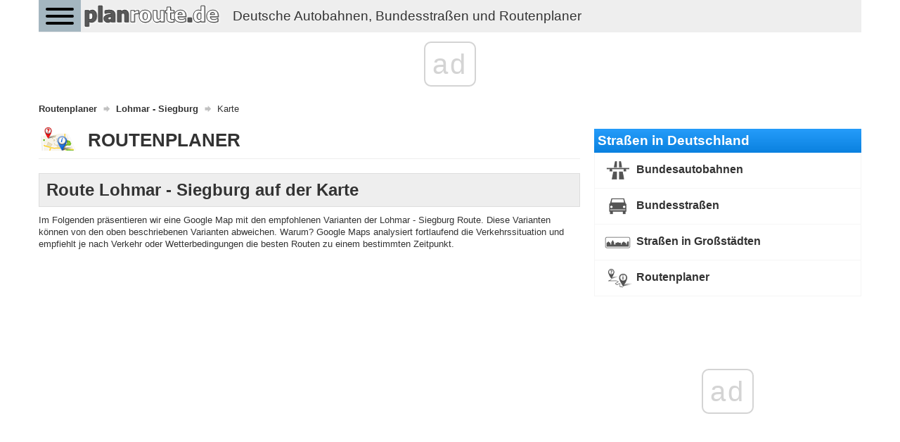

--- FILE ---
content_type: text/html; charset=UTF-8
request_url: https://planroute.de/routenplaner/lohmar-siegburg/karte/
body_size: 4289
content:
<!DOCTYPE html>
<html>
    <head>
        <title>Route Lohmar - Siegburg - Routenkarte - Autokarte</title>
        <meta name="description" content="Route Lohmar - Siegburg - Route auf der Karte" />
                <meta charset="UTF-8">
        <meta name=" theme-color" content="#eee">
        <meta http-equiv="X-UA-Compatible" content="IE=edge;chrome=1" />
        <meta name="viewport" content="width=device-width, initial-scale=1.0">
                <link href="/favicon.ico" rel="icon" type="image/x-icon" />
        <link rel="manifest" href="/manifest.json"/>
        <link href="//fonts.googleapis.com/css?family=Open+Sans:300italic,400italic,600italic,700italic,800italic,400,300,600,700,800&subset=latin-ext" rel="stylesheet" type="text/css">
        <link href="https://fonts.googleapis.com/icon?family=Material+Icons" rel="stylesheet">
                    <link rel="stylesheet" href="/css/bootstrap.min.css" />
            <link rel="stylesheet" async href="/css/bootstrap-theme.min.css" />
            <link rel="stylesheet" async href="/css/jquery.mobile.custom.structure.min.css" />
            <link rel="stylesheet" async href="/css/jquery.mobile.custom.theme.min.css" />
            <link rel="stylesheet" async href="/css/jquery-ui.min.css" />
            <link rel="stylesheet" async href="/css/jquery-ui.structure.min.css" />
            <link rel="stylesheet" async href="/css/jquery-ui.theme.min.css" />
            <link rel="stylesheet" async href="/css/ekko-lightbox.min.css" />
            <link rel="stylesheet" async href="/css/bootstrap-datepicker/bootstrap-datepicker3.min.css" />
            <link rel="stylesheet" async href="/css/flexslider.css" />
            <link rel="stylesheet" async href="/css/hamburgers.min.css">
            <link rel="stylesheet" async type="text/css" href="/css/main-header.min.css?14157426896" />
            <link rel="stylesheet" async type="text/css" href="/css/main-content.min.css?14157426896" />
            <link rel="stylesheet" async type="text/css" href="/css/main-footer.min.css?14157426896" />
            <link rel="stylesheet" async type="text/css" href="/css/size-style.min.css?14157426896" />
            <link rel="stylesheet" async type="text/css" href="/css/font-style.min.css?14157426896" />
            <link rel="stylesheet" async type="text/css" href="/css/magnific-popup.css">
            <link rel="stylesheet" async type="text/css" href="/css/bootstrap-datetimepicker.min.css">
            <script src="/js/jquery.min.js"></script>
            <script src="/js/bootstrap.min.js"></script>
            <script src="/js/jquery-ui.min.js"></script>
            <script src="/js/ekko-lightbox.min.js"></script>
            <script src="/js/bootstrap-datepicker/bootstrap-datepicker.min.js"></script>
            <script src="/js/bootstrap-datepicker/locales/bootstrap-datepicker.pl.min.js"></script>
            <script src="/js/jquery.flexslider-min.js"></script>
            <script src="/js/gmap3.min.js"></script>
            <script type="text/javascript" src="/js/moment.js"></script>
            <script type="text/javascript" src="/js/locale/pl.js"></script>
            <script type="text/javascript" src="/js/bootstrap-datetimepicker.min.js"></script>
            <script src="/js/cnd-main.min.js?14157426896"></script>
            <script src="/js/Chart.min.js"></script>
            <script type="text/javascript" src="/js/jquery.magnific-popup.min.js"></script>
            <script src="https://developers.google.com/maps/documentation/javascript/examples/markerclusterer/markerclusterer.js"></script>
            <script type="text/javascript" src="https://maps.googleapis.com/maps/api/js?key=AIzaSyBFlm-__WD-I_6IUhwWwhxvVWzOANJJ220&libraries=drawing,places,geometry&region=DE&language=de"></script>
                <link rel="stylesheet" async href="/css/bootstrap-rating.css" />
        <script src="/js/bootstrap-rating.js"></script>

        
    <!-- Global site tag (gtag.js) - Google Analytics -->
    <script async src="https://www.googletagmanager.com/gtag/js?id=G-226G0MDYVT"></script>
    <script>
        window.dataLayer = window.dataLayer || [];
        function gtag(){dataLayer.push(arguments);}
        gtag('js', new Date());

        gtag('config', 'G-226G0MDYVT');
    </script>
        
        <script type="text/css">
            @-webkit-viewport   { width: device-width; }
            @-moz-viewport      { width: device-width; }
            @-ms-viewport       { width: device-width; }
            @-o-viewport        { width: device-width; }
            @viewport           { width: device-width; }
        </script>
        <script type="text/javascript">
            if (navigator.userAgent.match(/IEMobile\/10\.0/)) {
                var msViewportStyle = document.createElement("style");
                msViewportStyle.appendChild(
                    document.createTextNode(
                        "@-ms-viewport{width:auto!important}"
                    )
                );
                document.getElementsByTagName("head")[0].appendChild(msViewportStyle);
            }
        </script>
        <script data-ad-client="ca-pub-3164393250709246" async src="https://pagead2.googlesyndication.com/pagead/js/adsbygoogle.js"></script>
        <script>
            const PATH = '/js/service-worker.js';

            let isServiceWorkersSupport = ('serviceWorker' in navigator);

            if (isServiceWorkersSupport) {
                /*console.log('Will service worker register?');*/
                navigator.serviceWorker.register(PATH).then(function () {
                    /*console.log("Yes it did.");*/
                }).catch(function (err) {
                    /*console.log("No it didn't. This happened: ", err)*/
                });
            }
        </script>
        
        
                    <link rel="canonical" href="https://planroute.de/routenplaner/lohmar-siegburg/karte/" />
                            <script async src="//cmp.optad360.io/items/018416f7-25cd-4dc0-9cb3-e4041d60f1a0.min.js"></script>
        <script async src="//get.optad360.io/sf/e1fb743e-6eb9-436e-a6ff-49c4e7f16163/plugin.min.js"></script>        
    </head>
    <body>
         <div class="container cnd-base-container">
            <div class="row cnd-header">
                <div class="head-nav">
    <button class="hamburger hamburger--collapse" type="button">
        <span class="hamburger-box">
            <span class="hamburger-inner"></span>
        </span>
    </button>

            <a href="/">
        <img data-src="/img/planroute-logo.png" class="img-responsive cnd-logo lazy-loaded" alt="planroute.de" />
        <span style="display:inline-block;font-size: 14pt;float: left;margin: .60em .67em;" class="hidden-xs hidden-sm visible-md visible-lg">Deutsche Autobahnen, Bundesstraßen und Routenplaner</span>
        </a>
            <div class="clear"></div>
        <div class="head-menu">
        <ul>
            <li>
                <span class="font-bold">Straßen in Deutschland</span>
            </li>
            <li>
                <a href="/bundesautobahnen/" class="link">Bundesautobahnen</a>
            </li>
            <li>
                <a href="/bundesstraßen/" class="link">Bundesstraßen</a>
            </li>
            <li>
                <a href="/straßen-in-großstadten/" class="link">Straßen in Großstädten in Deutschland</a>
            </li>
            <li>
                <a href="/" class="link font-bold">Routenplaner</a>
            </li>
        </ul>
    </div>
</div>
            </div>
        </div>

        
        <div class="container cnd-base-container">
            <div class="row cnd-content">
                <div class="m20b">
                     
<ol class="breadcrumb m10t" itemscope itemtype="http://schema.org/BreadcrumbList">
                    <li itemprop="itemListElement" itemscope itemtype="http://schema.org/ListItem">
                            <a itemprop="item" typeof="WebPage" href="https://planroute.de/" title="Routenplaner">
                    <span itemprop="name">Routenplaner</span>
                </a>
                <span itemprop="position" content="1"></span>
                    </li>
                            <li itemprop="itemListElement" itemscope itemtype="http://schema.org/ListItem">
                            <a itemprop="item" typeof="WebPage" href="https://planroute.de/routenplaner/lohmar-siegburg/" title="Lohmar - Siegburg">
                    <span itemprop="name">Lohmar - Siegburg</span>
                </a>
                <span itemprop="position" content="2"></span>
                    </li>
                                <li>
                <span>Karte</span>
            </li>
            </ol>
                    <div class="clear"></div>
                </div>

                                    <div class="cnd-banner-billboard">
                        <div class="m10t m10b text-center">

</div>
                    </div>
                
                <div class="col-sm-7 col-lg-8 cnd-content-left-side">
                    <div class="cnd-subpage-head page-header">
    <span style="background: url(/img/ico/community/big/route-planning.png) left top no-repeat;padding:5px 0 0 70px;font-size: 26px;font-weight: 600;">ROUTENPLANER</span>
    <div class="clear"></div>
</div>
<h2 style="background-color: #eeeeee; padding: 10px; border: 1px solid #dddddd;font-size:18pt; font-weight: bold">Route Lohmar - Siegburg auf der Karte</h2>
<div class="m10t m10b">
    Im Folgenden präsentieren wir eine Google Map mit den empfohlenen Varianten der Lohmar - Siegburg Route.
    Diese Varianten können von den oben beschriebenen Varianten abweichen. Warum? Google Maps analysiert fortlaufend
    die Verkehrssituation und empfiehlt je nach Verkehr oder Wetterbedingungen die besten Routen zu einem bestimmten Zeitpunkt.
</div>
<div class="m10t m10b cnd-iframe-container">
    <iframe
            frameborder="0" style="border:0"
            src="https://www.google.com/maps/embed/v1/directions?key=AIzaSyBFlm-__WD-I_6IUhwWwhxvVWzOANJJ220&language=de&origin=Lohmar&destination=Siegburg&avoid=tolls|highways" allowfullscreen>
    </iframe>
</div>

    <div class="m5t p5t p5b m5b text-center">

</div>

    <div class="cnd-info-box">
        <div class="form-title-box">
            <h3>TOP routen in Deutschland</h3>
        </div>
        <div class="row m10t">
            <div class="mauto" style="width:100%;max-width:100%;text-align: center">
                                    <div class="w320 m5 border-all display-inline-block">
                        <a href="/routenplaner/tuttlingen-masserberg/" title="Route Tuttlingen - Masserberg">
                            <div class="m5 text-left" style="line-height: 30px;">
                                <b>Tuttlingen - Masserberg</b>
                            </div>
                        </a>
                    </div>
                                    <div class="w320 m5 border-all display-inline-block">
                        <a href="/routenplaner/stadtlohn-konigstein-im-taunus/" title="Route Stadtlohn - Königstein im Taunus">
                            <div class="m5 text-left" style="line-height: 30px;">
                                <b>Stadtlohn - Königstein im Taunus</b>
                            </div>
                        </a>
                    </div>
                                    <div class="w320 m5 border-all display-inline-block">
                        <a href="/routenplaner/eberswalde-juliusruh/" title="Route Eberswalde - Juliusruh">
                            <div class="m5 text-left" style="line-height: 30px;">
                                <b>Eberswalde - Juliusruh</b>
                            </div>
                        </a>
                    </div>
                                    <div class="w320 m5 border-all display-inline-block">
                        <a href="/routenplaner/freiberg-sellin/" title="Route Freiberg - Sellin">
                            <div class="m5 text-left" style="line-height: 30px;">
                                <b>Freiberg - Sellin</b>
                            </div>
                        </a>
                    </div>
                                    <div class="w320 m5 border-all display-inline-block">
                        <a href="/routenplaner/ingelheim-am-rhein-krumbach-schwaben/" title="Route Ingelheim am Rhein - Krumbach (Schwaben)">
                            <div class="m5 text-left" style="line-height: 30px;">
                                <b>Ingelheim am Rhein - Krumbach (Schwaben)</b>
                            </div>
                        </a>
                    </div>
                                    <div class="w320 m5 border-all display-inline-block">
                        <a href="/routenplaner/friedrichsdorf-grasellenbach/" title="Route Friedrichsdorf - Grasellenbach">
                            <div class="m5 text-left" style="line-height: 30px;">
                                <b>Friedrichsdorf - Grasellenbach</b>
                            </div>
                        </a>
                    </div>
                                    <div class="w320 m5 border-all display-inline-block">
                        <a href="/routenplaner/sondershausen-bad-birnbach/" title="Route Sondershausen - Bad Birnbach">
                            <div class="m5 text-left" style="line-height: 30px;">
                                <b>Sondershausen - Bad Birnbach</b>
                            </div>
                        </a>
                    </div>
                                    <div class="w320 m5 border-all display-inline-block">
                        <a href="/routenplaner/erfurt-kreuth/" title="Route Erfurt - Kreuth">
                            <div class="m5 text-left" style="line-height: 30px;">
                                <b>Erfurt - Kreuth</b>
                            </div>
                        </a>
                    </div>
                                    <div class="w320 m5 border-all display-inline-block">
                        <a href="/routenplaner/neufahrn-bei-freising-sylt-ost/" title="Route Neufahrn bei Freising - Sylt-Ost">
                            <div class="m5 text-left" style="line-height: 30px;">
                                <b>Neufahrn bei Freising - Sylt-Ost</b>
                            </div>
                        </a>
                    </div>
                                    <div class="w320 m5 border-all display-inline-block">
                        <a href="/routenplaner/rathenow-diedrichshagen/" title="Route Rathenow - Diedrichshagen">
                            <div class="m5 text-left" style="line-height: 30px;">
                                <b>Rathenow - Diedrichshagen</b>
                            </div>
                        </a>
                    </div>
                                    <div class="w320 m5 border-all display-inline-block">
                        <a href="/routenplaner/wiesloch-bad-teinach-zavelstein/" title="Route Wiesloch - Bad Teinach-Zavelstein">
                            <div class="m5 text-left" style="line-height: 30px;">
                                <b>Wiesloch - Bad Teinach-Zavelstein</b>
                            </div>
                        </a>
                    </div>
                                    <div class="w320 m5 border-all display-inline-block">
                        <a href="/routenplaner/halle-saale-list-auf-sylt/" title="Route Halle (Saale) - List auf Sylt">
                            <div class="m5 text-left" style="line-height: 30px;">
                                <b>Halle (Saale) - List auf Sylt</b>
                            </div>
                        </a>
                    </div>
                                    <div class="w320 m5 border-all display-inline-block">
                        <a href="/routenplaner/geislingen-an-der-steige-traben-trarbach/" title="Route Geislingen an der Steige - Traben-Trarbach">
                            <div class="m5 text-left" style="line-height: 30px;">
                                <b>Geislingen an der Steige - Traben-Trarbach</b>
                            </div>
                        </a>
                    </div>
                                    <div class="w320 m5 border-all display-inline-block">
                        <a href="/routenplaner/frankfurt-oder-warnemunde/" title="Route Frankfurt (Oder) - Warnemünde">
                            <div class="m5 text-left" style="line-height: 30px;">
                                <b>Frankfurt (Oder) - Warnemünde</b>
                            </div>
                        </a>
                    </div>
                                    <div class="w320 m5 border-all display-inline-block">
                        <a href="/routenplaner/duisburg-bad-konig/" title="Route Duisburg - Bad König">
                            <div class="m5 text-left" style="line-height: 30px;">
                                <b>Duisburg - Bad König</b>
                            </div>
                        </a>
                    </div>
                                    <div class="w320 m5 border-all display-inline-block">
                        <a href="/routenplaner/gustrow-bad-eilsen/" title="Route Güstrow - Bad Eilsen">
                            <div class="m5 text-left" style="line-height: 30px;">
                                <b>Güstrow - Bad Eilsen</b>
                            </div>
                        </a>
                    </div>
                                    <div class="w320 m5 border-all display-inline-block">
                        <a href="/routenplaner/olching-bischofsgrun/" title="Route Olching - Bischofsgrün">
                            <div class="m5 text-left" style="line-height: 30px;">
                                <b>Olching - Bischofsgrün</b>
                            </div>
                        </a>
                    </div>
                                    <div class="w320 m5 border-all display-inline-block">
                        <a href="/routenplaner/stadthagen-laboe-an-der-kieler-forde/" title="Route Stadthagen - Laboe an der Kieler Förde">
                            <div class="m5 text-left" style="line-height: 30px;">
                                <b>Stadthagen - Laboe an der Kieler Förde</b>
                            </div>
                        </a>
                    </div>
                                    <div class="w320 m5 border-all display-inline-block">
                        <a href="/routenplaner/pfungstadt-bad-malente-gremsmuhlen/" title="Route Pfungstadt - Bad Malente-Gremsmühlen">
                            <div class="m5 text-left" style="line-height: 30px;">
                                <b>Pfungstadt - Bad Malente-Gremsmühlen</b>
                            </div>
                        </a>
                    </div>
                                    <div class="w320 m5 border-all display-inline-block">
                        <a href="/routenplaner/germering-hahnenklee/" title="Route Germering - Hahnenklee">
                            <div class="m5 text-left" style="line-height: 30px;">
                                <b>Germering - Hahnenklee</b>
                            </div>
                        </a>
                    </div>
                            </div>
        </div>
    </div>

<div class="clear cnd-info-box m30t">
    <div class="form-title-box">
        <h3>Beliebt auf der Website planroute.de</h3>
    </div>
    <div class="m10t m10b text-center">

</div>
</div>
                </div>
                <div class="col-sm-5 col-lg-4 cnd-content-right-side">
                    <div class="roads-head">
    Straßen in Deutschland
    </div>
<div class="cnd-box">
    <ul>
                <li>
            <a href="/bundesautobahnen/">
                <img src="/img/ico/community/bundesautobahnen.png" alt="Bundesautobahnen" />
                Bundesautobahnen
            </a>
        </li>
                <li>
            <a href="/bundesstraßen/">
                <img src="/img/ico/community/bundesstraßen.png" alt="Bundesstraßen" />
                Bundesstraßen
            </a>
        </li>
                <li>
            <a href="/straßen-in-großstadten/">
                <img src="/img/ico/community/straßen-in-großstadten.png" alt="Straßen in Großstädten" />
                Straßen in Großstädten
            </a>
        </li>
                <li>
            <a href="/">
                <img src="/img/ico/community/routenplaner.png" alt="Routenplaner" />
                Routenplaner
            </a>
        </li>
            </ul>
</div>                                            <div class="m10b text-center advert-flow-box hidden-md hidden-sm hidden-xs">
                            <div class="adv-placement">

</div>
                        </div>
                                                        </div>
            </div>
            <div class="row cnd-footer">
                <div>
    <b>Copyright 2026 planroute.de</b>
    <ul class="cnd-sites">
        <li>
            <a href="/impressum/impressum.html">Impressum</a>
        </li>
    </ul>
    <div class="clear"></div>
</div>
<div class="clear"></div>
            </div>
        </div>
        <div id="loading-layer"></div>
                <script src="https://cdn.jsdelivr.net/npm/vanilla-lazyload@11.0.6/dist/lazyload.min.js"></script>
        
        <script>
            var lazyLoadInstance = new LazyLoad({
                elements_selector: ".lazy-loaded"
            });
        </script>
        
        
                    
    <script defer src="https://static.cloudflareinsights.com/beacon.min.js/vcd15cbe7772f49c399c6a5babf22c1241717689176015" integrity="sha512-ZpsOmlRQV6y907TI0dKBHq9Md29nnaEIPlkf84rnaERnq6zvWvPUqr2ft8M1aS28oN72PdrCzSjY4U6VaAw1EQ==" data-cf-beacon='{"version":"2024.11.0","token":"9a8c54a9936a4b43ac9bc191c8f83f89","r":1,"server_timing":{"name":{"cfCacheStatus":true,"cfEdge":true,"cfExtPri":true,"cfL4":true,"cfOrigin":true,"cfSpeedBrain":true},"location_startswith":null}}' crossorigin="anonymous"></script>
</body>
</html>

--- FILE ---
content_type: text/html; charset=utf-8
request_url: https://www.google.com/recaptcha/api2/aframe
body_size: 268
content:
<!DOCTYPE HTML><html><head><meta http-equiv="content-type" content="text/html; charset=UTF-8"></head><body><script nonce="8jXPDBpuVv56HgP90OmlEQ">/** Anti-fraud and anti-abuse applications only. See google.com/recaptcha */ try{var clients={'sodar':'https://pagead2.googlesyndication.com/pagead/sodar?'};window.addEventListener("message",function(a){try{if(a.source===window.parent){var b=JSON.parse(a.data);var c=clients[b['id']];if(c){var d=document.createElement('img');d.src=c+b['params']+'&rc='+(localStorage.getItem("rc::a")?sessionStorage.getItem("rc::b"):"");window.document.body.appendChild(d);sessionStorage.setItem("rc::e",parseInt(sessionStorage.getItem("rc::e")||0)+1);localStorage.setItem("rc::h",'1769192218489');}}}catch(b){}});window.parent.postMessage("_grecaptcha_ready", "*");}catch(b){}</script></body></html>

--- FILE ---
content_type: application/javascript; charset=utf-8
request_url: https://fundingchoicesmessages.google.com/f/AGSKWxUU-I06P-mAfqK8OB1GNiKfxyF_F0839nK5weTMNhWiu4KeijxpAc1S1H9pVV_xkokzbnOYhtETJuj1cgkCyJam47h_d8t0S_Dvnvl8_3AK2vh7T4wFoZAB4trknuX_xajcA0k=?fccs=W251bGwsbnVsbCxudWxsLG51bGwsbnVsbCxudWxsLFsxNzY5MTkyMjE3LDYyMDAwMDAwMF0sbnVsbCxudWxsLG51bGwsW251bGwsWzddXSwiaHR0cHM6Ly9wbGFucm91dGUuZGUvcm91dGVucGxhbmVyL2xvaG1hci1zaWVnYnVyZy9rYXJ0ZS8iLG51bGwsW1s4LCJrNjFQQmptazZPMCJdLFs5LCJlbi1VUyJdLFsxOSwiMiJdLFsxNywiWzBdIl0sWzI0LCIiXSxbMjksImZhbHNlIl1dXQ
body_size: -224
content:
if (typeof __googlefc.fcKernelManager.run === 'function') {"use strict";this.default_ContributorServingResponseClientJs=this.default_ContributorServingResponseClientJs||{};(function(_){var window=this;
try{
var QH=function(a){this.A=_.t(a)};_.u(QH,_.J);var RH=_.ed(QH);var SH=function(a,b,c){this.B=a;this.params=b;this.j=c;this.l=_.F(this.params,4);this.o=new _.dh(this.B.document,_.O(this.params,3),new _.Qg(_.Qk(this.j)))};SH.prototype.run=function(){if(_.P(this.params,10)){var a=this.o;var b=_.eh(a);b=_.Od(b,4);_.ih(a,b)}a=_.Rk(this.j)?_.be(_.Rk(this.j)):new _.de;_.ee(a,9);_.F(a,4)!==1&&_.G(a,4,this.l===2||this.l===3?1:2);_.Fg(this.params,5)&&(b=_.O(this.params,5),_.hg(a,6,b));return a};var TH=function(){};TH.prototype.run=function(a,b){var c,d;return _.v(function(e){c=RH(b);d=(new SH(a,c,_.A(c,_.Pk,2))).run();return e.return({ia:_.L(d)})})};_.Tk(8,new TH);
}catch(e){_._DumpException(e)}
}).call(this,this.default_ContributorServingResponseClientJs);
// Google Inc.

//# sourceURL=/_/mss/boq-content-ads-contributor/_/js/k=boq-content-ads-contributor.ContributorServingResponseClientJs.en_US.k61PBjmk6O0.es5.O/d=1/exm=kernel_loader,loader_js_executable/ed=1/rs=AJlcJMztj-kAdg6DB63MlSG3pP52LjSptg/m=web_iab_tcf_v2_signal_executable
__googlefc.fcKernelManager.run('\x5b\x5b\x5b8,\x22\x5bnull,\x5b\x5bnull,null,null,\\\x22https:\/\/fundingchoicesmessages.google.com\/f\/AGSKWxUtlQKGoWpWd8QOvH7XjT8dIV9Pn12Jy77dysoqvDB-TRtC5ivc-7hnc2vaKcNPCacRCT8tCfs5NtrhL-fGl7vhnB_S2CIDjq_gJCwapUt481iEsPklPxkoLKHc2h3_QmEaawI\\\\u003d\\\x22\x5d,null,null,\x5bnull,null,null,\\\x22https:\/\/fundingchoicesmessages.google.com\/el\/AGSKWxXJwVCkjiVR097K-mewSWbfUvHGDhTRvac95xh9l2TrCtvhewPAHyGIBzOHK42mq2RXriDwdUHh7Vo5gbFY1QcI7CposGYiZK3eV5XPHRM3E8MUikW2BBkj85zJ66JlnYnmjqs\\\\u003d\\\x22\x5d,null,\x5bnull,\x5b7\x5d\x5d\x5d,\\\x22planroute.de\\\x22,1,\\\x22en\\\x22,null,null,null,null,1\x5d\x22\x5d\x5d,\x5bnull,null,null,\x22https:\/\/fundingchoicesmessages.google.com\/f\/AGSKWxU2_JYXCnuLAfJy-MmQcoOfSnR08mN8W1rzSEiZp5AWUYbNbal3fy2ZDJdMRolJWuy9MDAI_qdZdcQRxEeftFw56MHnNH1Our2B3IXkBcx0TNtcqgqt7Uk_IKH_q6_QYjZdmpw\\u003d\x22\x5d\x5d');}

--- FILE ---
content_type: application/javascript; charset=utf-8
request_url: https://fundingchoicesmessages.google.com/f/AGSKWxUshQzW4r-nQnIzqaRIzBHiLNDt1clxoMSuIygrX8TosFxVSYlY1voF9q-r00t_mTvCgXkB6Ht7yafq2rLVIQYIGeBvcaVYINb1BQsV08j2qyE-ZSRc5GZpCBq92rGdsWJ-ziwnLUgn_LbyFaWN_sNu_KV9Lo2aEIQop-6-ypa4wTqqAJINcIlkmg==/_/slafc.js/n/adv_/img/468_60/m-ad.css?_bottom_ads_
body_size: -1289
content:
window['ef69a8cc-465a-4be6-89e8-9088ef9c28f2'] = true;

--- FILE ---
content_type: application/javascript
request_url: https://planroute.de/js/cnd-main.min.js?14157426896
body_size: 7493
content:
$(document).ready(function(){$(".cnd-header > .head-nav > button.hamburger").on("click",function(){$(this).toggleClass("is-active");$(".cnd-header > .head-nav > .head-menu").toggleClass("is-active")});$(".cnd-header > .head-nav > button.search").on("click",function(){$(".cnd-header > .head-nav > .head-search").toggleClass("is-active")});$(".cnd-content-right-side > .roads-head.clickable").on("click",function(){if($(".cnd-content-right-side > .cnd-box.roads-box").is(":visible")){$(".cnd-content-right-side > .cnd-box.roads-box").hide();$(".cnd-content-right-side > .roads-head > span.glyphicon").removeClass("glyphicon-remove").addClass("glyphicon-plus");$(this).addClass("m10b")}else{$(".cnd-content-right-side > .cnd-box.roads-box").show();$(".cnd-content-right-side > .roads-head > span.glyphicon").removeClass("glyphicon-plus").addClass("glyphicon-remove");$(this).removeClass("m10b")}});$(".cnd-content-right-side > .check-box-head.clickable").on("click",function(){if($(".cnd-content-right-side > .cnd-box.community-box").is(":visible")){$(".cnd-content-right-side > .cnd-box.community-box").hide();$(".cnd-content-right-side > .check-box-head > span.glyphicon").removeClass("glyphicon-remove").addClass("glyphicon-plus");$(this).addClass("m10b")}else{$(".cnd-content-right-side > .cnd-box.community-box").show();$(".cnd-content-right-side > .check-box-head > span.glyphicon").removeClass("glyphicon-plus").addClass("glyphicon-remove");$(this).removeClass("m10b")}});$(".cnd-content-right-side > .planner-head.clickable").on("click",function(){if($(".cnd-content-right-side > .cnd-box.planner-box").is(":visible")){$(".cnd-content-right-side > .cnd-box.planner-box").hide();$(".cnd-content-right-side > .planner-head > span.glyphicon").removeClass("glyphicon-remove").addClass("glyphicon-plus");$(this).addClass("m10b")}else{$(".cnd-content-right-side > .cnd-box.planner-box").show();$(".cnd-content-right-side > .planner-head > span.glyphicon").removeClass("glyphicon-plus").addClass("glyphicon-remove");$(this).removeClass("m10b")}});$("ul.cnd-tabs-type > li").on("click",function(){if(!($(this).attr("class"))){var c=$(this).attr("data-type");$(".cnd-informations-box > .cnd-article-list").removeClass("display-none").addClass("display-none");$(".cnd-informations-box > .cnd-article-list."+c).removeClass("display-none");$(".cnd-informations-box > h3").html($(this).attr("data-title-informations"));$(".cnd-galleries-box > .cnd-galleries-list").removeClass("display-none").addClass("display-none");$(".cnd-galleries-box > .cnd-galleries-list."+c).removeClass("display-none");$(".cnd-galleries-box > h3").html($(this).attr("data-title-galleries"));$(".cnd-maps-plans-box > .cnd-maps-plans-list").removeClass("display-none").addClass("display-none");$(".cnd-maps-plans-box > .cnd-maps-plans-list."+c).removeClass("display-none");$(".cnd-maps-plans-box > h3").html($(this).attr("data-title-maps-and-plans"));$(".cnd-objects-box > .cnd-community-box").removeClass("display-none").addClass("display-none");$(".cnd-objects-box > .cnd-community-box."+c).removeClass("display-none");$(".cnd-objects-box > h3").html($(this).attr("data-title-objects"));$(".cnd-routes-box > .cnd-community-box").removeClass("display-none").addClass("display-none");$(".cnd-routes-box > .cnd-community-box."+c).removeClass("display-none");$(".cnd-routes-box > h3").html($(this).attr("data-title-routes"));$("ul.cnd-tabs-type > li").removeClass("active");$(this).addClass("active")}});$("article > .cnd-article-contents img").addClass("img-responsive");$(document).on("click","button.cnd-nav-menu",function(){if($(".cnd-header > .head-nav > .cnd-nav-menu-items").is(":visible")){$(".cnd-header > .head-nav > .cnd-nav-menu-items").slideUp()}else{$(".cnd-header > .head-nav > .cnd-nav-menu-items").slideDown()}});$(document).on("click",".cnd-header > .head-nav > .cnd-nav-menu-items > ul > li",function(){document.location.href=$(this).find("a").attr("href")});$(document).on("click",".cnd-subpage-menu > .cnd-sub-btn > button",function(){if($(".cnd-subpage-menu-items").is(":visible")){$(".cnd-subpage-menu-items").slideUp()}else{$(".cnd-subpage-menu-items").slideDown()}});$(document).on("click",".cnd-subpage-menu-items > ul > li",function(){document.location.href=$(this).find("a").attr("href")});$(document).on("click","article.cnd-article-about > .show-contents-button",function(){$(this).text("zwiń");$(this).removeClass("show-contents-button").addClass("hide-contents-button");$("article.cnd-article-about > .article-contents").slideDown()});$(document).on("click","article.cnd-article-about > .hide-contents-button",function(){$(this).text("rozwiń");$(this).removeClass("hide-contents-button").addClass("show-contents-button");$("article.cnd-article-about > .article-contents").slideUp()});$(document).on("change","select.select-on-change-redirect",function(){location.href=$(this).val()});$(document).on("click","button#cnd-search-button, button#cnd-404-search-button",function(){var c=$(this).attr("id").replace("button","query");if($("input#"+c).val()){document.location.href="/szukaj/"+$("input#"+c).val()+"/"}});$("input#cnd-search-query, input#cnd-404-search-query").keypress(function(c){if(c.which===13){var d=$(this).attr("id").replace("query","button");$("button#"+d).click()}});$(document).delegate('*[data-toggle="lightbox"]',"click",function(c){c.preventDefault();$(this).ekkoLightbox()});$(document).delegate("article .cnd-article-contents a img","click",function(c){var d=String($(this).parent().attr("href"));if(d.match(/\.(jpg|png|gif)\b/)){if($(this).parent().attr("title")!==""){$(this).parent().attr("data-title",$(this).parent().attr("title"))}c.preventDefault();$(this).parent().ekkoLightbox()}});$(document).on("click","button#cnd-search-place-button",function(){if($("input#cnd-search-place-href").val()){document.location.href=$("input#cnd-search-place-href").val()}});$("input#cnd-search-place-query").bind("keydown",function(c){if(c.keyCode===$.ui.keyCode.TAB){c.preventDefault()}}).focus(function(){$(this).val("");$("input#cnd-search-place-href").val("")}).autocomplete({source:"/ajax/place-autocomplete/",minLength:2,select:function(c,d){$("input#cnd-search-place-query").val(d.item.value);$("input#cnd-search-place-href").val(d.item.href);document.location.href=d.item.href},focus:function(c,d){$("input#cnd-search-place-query").val(d.item.value);$("input#cnd-search-place-href").val(d.item.href)},search:function(c,d){$(this).addClass("loader")},response:function(c,d){$(this).removeClass("loader")}});$(document).on("click","button#cnd-state-search-place-button",function(){if($("input#cnd-state-search-place-href").val()){document.location.href=$("input#cnd-state-search-place-href").val()}});$("input#cnd-state-search-place-query").bind("keydown",function(c){if(c.keyCode===$.ui.keyCode.TAB){c.preventDefault()}}).focus(function(){$(this).val("");$("input#cnd-state-search-place-href").val("")}).autocomplete({source:function(d,c){$.ajax({url:"/ajax/place-autocomplete/",dataType:"json",data:{term:d.term,state_id:$("input#cnd-state-search-state-id").val()},success:function(e){c(e)}})},minLength:2,autoFocus:true,select:function(c,d){$("input#cnd-state-search-place-query").val(d.item.value);$("input#cnd-state-search-place-href").val(d.item.href);document.location.href=d.item.href},focus:function(c,d){},search:function(c,d){$(this).addClass("loader")},response:function(c,d){$(this).removeClass("loader")}});$("input#cnd-community-registrar-place-query").autocomplete({autoFocus:true,selectFirst:true,source:"/ajax/place-autocomplete/",minLength:2,select:function(c,d){$("input#cnd-community-registrar-place-id").val(d.item.id);$("select#cnd-community-registrar-state").val(d.item.state_id)},search:function(c,d){$(this).addClass("loader")},response:function(c,d){$(this).removeClass("loader")}}).focus(function(){$(this).val("");$("input#cnd-community-registrar-place-id").val("");$("select#cnd-community-registrar-state").val("")});$(document).on("blur","input#cnd-community-new-entry-object-name",function(){if(($("input#cnd-community-new-entry-object-id").val()==="")&&($("input#cnd-community-new-entry-object-name").val()!=="")){$.ajax({url:"/ajax-community-objects/search-similar-objects/",dataType:"json",data:$("form#cnd-community-new-entry-form").serialize(),async:true,cache:false,type:"POST",beforeSend:function(){$("div#cnd-community-new-entry-similar-objects-list").html('<div class="text-center"><b>Trwa wyszukiwanie podobnych obiektów...</b><br /><br /><img src="/img/loader2.gif" alt="loading" /></div>');$("div#cnd-community-new-entry-similar-objects-list").show()},success:function(d,c,f){if(d===""){$("div#cnd-community-new-entry-similar-objects-list").html("");$("div#cnd-community-new-entry-similar-objects-list").hide();if(($("input[type=hidden][name=object_lat]").val()==="")&&($("input[type=hidden][name=object_lat]").val()==="")){$("div#cnd-community-new-entry-similar-objects-list").html("");$("div#cnd-community-new-entry-similar-objects-list").hide();var e=new google.maps.Geocoder();e.geocode({address:$("input#cnd-community-new-entry-object-name").val()},function(h,g){if(g===google.maps.GeocoderStatus.OK){$("input[type=hidden][name=object_lat]").val(h[0].geometry.location.lat());$("input[type=hidden][name=object_lng]").val(h[0].geometry.location.lng());$("#object_gmap").gmap3({map:{options:{center:[h[0].geometry.location.lat(),h[0].geometry.location.lng()],zoom:12}},clear:{name:"marker",all:true},marker:{latLng:h[0].geometry.location,options:{draggable:true,animation:google.maps.Animation.DROP},events:{dragend:function(i){$("input[type=hidden][name=object_lat]").val(i.getPosition().lat());$("input[type=hidden][name=object_lng]").val(i.getPosition().lng())}}}})}})}}else{$("div#cnd-community-new-entry-similar-objects-list").html(d)}},error:function(c,e,d){$("div#cnd-community-new-entry-similar-objects-list").html("");$("div#cnd-community-new-entry-similar-objects-list").hide()},timeout:function(){$("div#cnd-community-new-entry-similar-objects-list").html("");$("div#cnd-community-new-entry-similar-objects-list").hide()}})}});$(document).on("input","input#cnd-community-new-entry-object-name",function(){if($("input#cnd-community-new-entry-object-id").val()!==""){$("input[type=hidden][name=object_lat]").val("");$("input[type=hidden][name=object_lng]").val("");$("input#cnd-community-new-entry-object-id").val("");$("#object_gmap").gmap3({map:{options:{center:[51.9,20],zoom:6},events:{click:function(e,c){var d=c.latLng.toString().replace("(","").replace(")","").replace(" ","").split(",");$("input[type=hidden][name=object_lat]").val(d[0]);$("input[type=hidden][name=object_lng]").val(d[1]);$("#object_gmap").gmap3({clear:{name:"marker",all:true},marker:{latLng:c.latLng,options:{draggable:true,animation:google.maps.Animation.DROP},events:{dragend:function(f){$("input[type=hidden][name=object_lat]").val(f.getPosition().lat());$("input[type=hidden][name=object_lng]").val(f.getPosition().lng())}}}})}}},clear:{name:"marker",all:true}})}});$(document).on("click",".similar-object-ignore",function(){$("div#cnd-community-new-entry-similar-objects-list").html("");$("div#cnd-community-new-entry-similar-objects-list").hide()});$(document).on("click","button.cnd-get-similar-object",function(){if($(this).attr("data-blocked")==="1"){modalAlert("Nowy wpis",'Uwaga. Wybrany obiekt został dodany przez innego partnera. Jeżeli to Twój obiekt, skontaktuj się z nami: <a href="mailto: conadrogach@gmail.com">conadrogach@gmail.com</a>')}else{$("input#cnd-community-new-entry-object-name").val($(this).attr("data-name"));$("input#cnd-community-new-entry-object-id").val($(this).attr("data-id"));$("input[type=hidden][name=object_lat]").val($(this).attr("data-lat"));$("input[type=hidden][name=object_lng]").val($(this).attr("data-lng"));$("#object_gmap").gmap3({map:{options:{center:[51.9,20],zoom:6}},clear:{name:"marker",all:true},marker:{values:[{latLng:[$(this).attr("data-lat"),$(this).attr("data-lng")]}],options:{draggable:false}}});$("div#cnd-community-new-entry-similar-objects-list").html("");$("div#cnd-community-new-entry-similar-objects-list").hide()}});$(document).on("click",".cnd-info-box > div.row > div > span.col-anchor-show-hide-link",function(){$("div.places-list:visible").hide();$("div"+$(this).attr("data-id")).show();$("html,body").animate({scrollTop:($($(this).attr("data-id")).offset().top-10)},"slow")});$(document).on("click",".cnd-info-box > div.row > div > span.col-anchor-link",function(){$("html,body").animate({scrollTop:($($(this).attr("data-id")).offset().top-10)},"slow")});$("article > div.cnd-article-contents iframe").each(function(){var c=$(this).attr("src");if(/youtube/i.test(c)){$(this).parent().addClass("embed-responsive embed-responsive-16by9");$(this).addClass("embed-responsive-item")}});if($(".gallery-base .img-description").text()){var a=$(".gallery-base .img-description").outerHeight()+5;$(".gallery-base span.total").css("bottom",a+"px");$(".gallery-base span.see").css("bottom",a+"px")}$(document).on("click","button#cnd-comments-btn",function(){$.ajax({url:"/ajax/add-comment/",dataType:"json",data:{slug:$(this).attr("data-slug"),nickname:$(".cnd-comments-box > .cnd-comments-form input[name=nickname]").val(),user_id:$(".cnd-comments-box > .cnd-comments-form input[name=community_user_id]").val(),post:$(".cnd-comments-box > .cnd-comments-form textarea").val()},async:true,cache:false,type:"POST",beforeSend:function(){$("body").addClass("loading")},success:function(d,c,e){switch(d.action){case"error":modalAlert("KOMENTARZE","Komentarz nie został dodany z powodu błędu serwera. Proszę spróbować później.");break;case"empty":modalAlert("KOMENTARZE","Pola formularza nie mogą być puste.");break;case"not-match":modalAlert("KOMENTARZE",'Zostały użyte niedozowolone znaki w polu "Twój podpis". Podpis może zawierać litery, cyfry oraz znaki myślnika "-" i podkreślenia "_".');break;case"added":$("div#cnd-comments").html(d.html);$("html,body").animate({scrollTop:($("div#cnd-comments").offset().top-10)},"slow");break}},complete:function(c,d){$("body").removeClass("loading")},error:function(c,e,d){$("body").removeClass("loading")},timeout:function(){$("body").removeClass("loading")}})});var b=[];$(document).on("click",".cnd-paging-ajax span",function(){$.ajax({url:$(this).attr("data-href"),dataType:"json",data:{slug:$(this).attr("data-slug"),page:$(this).attr("data-page"),order:$(this).attr("data-order")},async:true,cache:false,type:"POST",beforeSend:function(){$("body").addClass("loading")},success:function(d,c,e){if(typeof d.page!=="undefined"){$("div#cnd-comments").html(d.content);$("html,body").animate({scrollTop:($("div#cnd-page-top").offset().top-10)},"slow");$("input.cnd-users-votes").rating();if(d.page==="community-user-entries"){if(d.markers.length>0){$("#cnd-map-objects").show();$("#cnd-map-objects").gmap3({map:{options:{center:[51.9,20],zoom:6}},clear:{name:"marker",all:true}});$.each(d.markers,function(g,f){$("#cnd-map-objects").gmap3({marker:{values:[{latLng:[f.lat,f.lng],data:f.content,tag:"listing"}],options:{draggable:false},events:{click:function(h,j,i){var k=$(this).gmap3({get:{name:"infowindow"}});if(k){k.close()}$(this).gmap3({infowindow:{anchor:h,options:{content:i.data}}})}}}})})}else{$("#cnd-map-objects").hide()}}}else{if(d!==""){$("div#cnd-comments").html(d);$("html,body").animate({scrollTop:($("div#cnd-comments").offset().top-10)},"slow");$("input.cnd-users-votes").rating()}}},complete:function(c,d){$("body").removeClass("loading")},error:function(c,e,d){$("body").removeClass("loading")},timeout:function(){$("body").removeClass("loading")}})});$(document).on("click","button#cnd-registrar-btn",function(){var c="Przepraszamy. Wystąpił błąd serwera, rejestracja została przerwana. Prosimy spróbować raz jeszcze.";$.ajax({url:"/ajax/registrar/",dataType:"json",data:$("form[name=cnd-community-registrar-form]").serialize(),async:true,cache:false,type:"POST",beforeSend:function(){$("body").addClass("loading");$("p[id^=registrar-form-error-]").hide()},success:function(g,d,h){switch(g.action){case"error":for(var e=0,f=g.errors.length;e<f;e++){$("#registrar-form-error-"+g.errors[e].key).html(g.errors[e].value);$("#registrar-form-error-"+g.errors[e].key).show()}break;case"success":$(".cnd-community-registrar").html(g.message);break}$("html,body").animate({scrollTop:($(".cnd-community-registrar").offset().top-10)},"slow")},complete:function(d,e){$("body").removeClass("loading")},error:function(d,f,e){$("body").removeClass("loading");$(".cnd-community-registrar").html(c);$("html,body").animate({scrollTop:($(".cnd-community-registrar").offset().top-10)},"slow")},timeout:function(){$("body").removeClass("loading");$(".cnd-community-registrar").html(c);$("html,body").animate({scrollTop:($(".cnd-community-registrar").offset().top-10)},"slow")}})});$(document).on("click","#cnd-community-registrar-mailing_address",function(){if($(this).is(":checked")){$('form[name^="cnd-community-"][name$="-form"] input[name=mailing_street]').attr("value",$('form[name^="cnd-community-"][name$="-form"] input[name=street]').val());$('form[name^="cnd-community-"][name$="-form"] input[name=mailing_post_code]').attr("value",$('form[name^="cnd-community-"][name$="-form"] input[name=post_code]').val());$('form[name^="cnd-community-"][name$="-form"] input[name=mailing_place]').attr("value",$('form[name^="cnd-community-"][name$="-form"] input[name=place]').val());$('form[name^="cnd-community-"][name$="-form"] select[name=mailing_state]').val($('form[name^="cnd-community-"][name$="-form"] select[name=state]').val());$('form[name^="cnd-community-"][name$="-form"] .form-readonly-mailing').attr("readonly",true);$('form[name^="cnd-community-"][name$="-form"] .form-disabled-mailing').attr("disabled",true)}else{$('form[name^="cnd-community-"][name$="-form"] input[name=mailing_street]').attr("value","");$('form[name^="cnd-community-"][name$="-form"] input[name=mailing_post_code]').attr("value","");$('form[name^="cnd-community-"][name$="-form"] input[name=mailing_place]').attr("value","");$('form[name^="cnd-community-"][name$="-form"] select[name=mailing_state]').val("");$('form[name^="cnd-community-"][name$="-form"] .form-readonly-mailing').removeAttr("readonly");$('form[name^="cnd-community-"][name$="-form"] .form-disabled-mailing').removeAttr("disabled")}});$(document).on("click",".cnd-community-box > .cnd-community-form .place-info-mark",function(){if($(".cnd-community-box > .cnd-community-form p.place-info-text").is(":visible")){$(".cnd-community-box > .cnd-community-form p.place-info-text").hide()}else{$(".cnd-community-box > .cnd-community-form p.place-info-text").show()}});$(document).on("click","button#cnd-login-up-btn",function(){$.ajax({url:"/ajax/login/",dataType:"json",data:$("form[name=cnd-login-up-form]").serialize(),async:true,cache:false,type:"POST",beforeSend:function(){$("body").addClass("loading");$("p[id^=cnd-login-up-form-error-]").hide()},success:function(f,c,g){switch(f.action){case"error":for(var d=0,e=f.errors.length;d<e;d++){$("#cnd-login-up-form-error-"+f.errors[d].key).html(f.errors[d].value);$("#cnd-login-up-form-error-"+f.errors[d].key).show()}break;case"success":if(f.redirect){window.document.location.href=f.redirect}else{window.document.location.reload();$("#modal-login-up").modal("hide")}break}},complete:function(c,d){$("body").removeClass("loading")},error:function(c,e,d){$("body").removeClass("loading");$("#modal-login-up").modal("hide")},timeout:function(){$("body").removeClass("loading");$("#modal-login-up").modal("hide")}})});$(document).on("click","button[id^=cnd-logout-btn]",function(){$.ajax({url:"/ajax/logout/",dataType:"json",data:{localization:$(this).attr("data-localization")},async:true,cache:false,type:"POST",beforeSend:function(){$("body").addClass("loading")},success:function(d,c,e){switch(d.action){case"reload":window.document.location.reload();break;case"community-home":window.document.location.href="/szukaj-na-drogach/";break;default:window.document.location.href="/";break}},complete:function(c,d){$("body").removeClass("loading")},error:function(c,e,d){$("body").removeClass("loading")},timeout:function(){$("body").removeClass("loading")}})});$(document).on("click","button#cnd-road-vote-btn",function(){$.ajax({url:"/ajax-roads/new-note/",dataType:"json",data:{form:$("form[name=cnd-road-vote-form]").serialize()},async:true,cache:false,type:"POST",beforeSend:function(){$("body").addClass("loading")},success:function(c){switch(c.action){case"error":modalAlert("Nowa ocena drogi",c.message);break;case"success":modalAlert("Nowa ocena drogi",c.message);$("div#cnd-road-note-box").html(c.road_note);$("div#cnd-road-vote-form-box").html(c.vote_form);$("div#cnd-road-users-votes-box").html(c.users_votes);$("input.cnd-users-votes, input.rating").rating();$("html,body").animate({scrollTop:($("div#cnd-road-note-box").offset().top-10)},"slow");break}},complete:function(c,d){$("body").removeClass("loading")},error:function(c,e,d){$("body").removeClass("loading")},timeout:function(){$("body").removeClass("loading")}})});$(document).on("change","form[name=cnd-control-road-votes-list] select[name=votes-order]",function(){$.ajax({url:$("form[name=cnd-control-road-votes-list]").attr("action"),dataType:"json",data:{slug:$("form[name=cnd-control-road-votes-list] input[name=votes-slug]").val(),order:$("form[name=cnd-control-road-votes-list] select[name=votes-order]").val()},async:true,cache:false,type:"POST",beforeSend:function(){$("body").addClass("loading")},success:function(d,c,e){if(d!==""){$("div#cnd-road-users-votes-box").html(d);$("html,body").animate({scrollTop:($("div#cnd-road-users-votes-box").offset().top-10)},"slow");$("input.cnd-users-votes").rating()}},complete:function(c,d){$("body").removeClass("loading")},error:function(c,e,d){$("body").removeClass("loading")},timeout:function(){$("body").removeClass("loading")}})});$(document).on("click","button#cnd-road-vote-form-btn",function(){$("html,body").animate({scrollTop:($("div#cnd-road-vote-form-box").offset().top-10)},"slow")});$(document).on("change","select#community-new-entry-road-type",function(){$.ajax({url:"/ajax/road-names/",dataType:"json",data:{road:$(this).val()},async:true,cache:false,type:"POST",beforeSend:function(){$("body").addClass("loading")},success:function(g,d,h){var c=$("select#community-new-entry-road-name");c.empty().append('<option value="">Nr drogi</option>');for(var e=0,f=g.length;e<f;e++){c.append('<option value="'+g[e].id+'">'+g[e].name+"</option>")}},complete:function(c,d){$("body").removeClass("loading")},error:function(c,e,d){$("body").removeClass("loading")},timeout:function(){$("body").removeClass("loading")}})});$(document).on("change","select#community-new-entry-object_type",function(){var d=$(this).val(),c=d.split("|");$("#object_rating_stars, .object_rating_stars, #object_rating_vote").hide();$("#object_rating_"+c[1]+", .object_rating_"+c[1]).show();if(c[0]==="1"){$(".cnd-community-form-object-end-date").show();$("#datetimepicker2").datetimepicker({locale:"pl",format:"YYYY-MM-DD HH:mm:ss",minDate:Date.now()})}else{$(".cnd-community-form-object-end-date").hide()}});$(document).on("click","button#multiple-image-upload-button",function(){$("input[type=file][name^=image_files]").click()});$(document).on("change","input[type=file][name^=image_files]",function(){var c="";$.each($("input[type=file][name^=image_files]")[0].files,function(e,d){switch(d.type){case"image/gif":case"image/png":case"image/jpeg":c+=d.name+"<br />";break}});$("#multiple-image-upload-file-names").html(c)});$(document).on("click","button#cnd-community-new-entry-place-more",function(){var d=$("input[name^=place_id]").length,c=d+1,f="cnd-community-new-entry-place-query"+c,e="cnd-community-new-entry-place-id"+c;if(d<3){$("#cnd-community-new-entry-places").append('<input type="text" name="place[]" class="form-control m10b left" id="'+f+'" style="width:90%"><input type="hidden" name="place_id[]" id="'+e+'"><button type="button" class="btn btn-danger btn-xs right cnd-community-new-entry-place-delete" data-id="'+c+'">X</button><div class="clear"></div>');newEntryPlacesAutocomplete(f,e);if(c>2){$("#cnd-community-new-entry-place-more").hide()}}});$(document).on("click",".cnd-community-new-entry-place-delete",function(){var c=$("input[name^=place_id]").length;$("#cnd-community-new-entry-place-query"+$(this).attr("data-id")).remove();$("#cnd-community-new-entry-place-id"+$(this).attr("data-id")).remove();$(this).remove();if(c>2){$("#cnd-community-new-entry-place-more").show()}});$(document).on("click","button#cnd-community-new-entry-btn",function(){var c=new FormData();jQuery.each($("input[type=file][name^=image_files]")[0].files,function(e,d){switch(d.type){case"image/gif":case"image/png":case"image/jpeg":c.append(e,d);break}});c.append("form",$("form[name=cnd-community-new-entry-form]").serialize());$.ajax({type:"POST",data:c,dataType:"json",url:$("form[name=cnd-community-new-entry-form]").attr("action"),cache:false,contentType:false,processData:false,beforeSend:function(){$("body").addClass("loading");$("p[id^=community-new-entry-form-error-]").html("");$("p[id^=community-new-entry-form-error-]").hide()},success:function(f){switch(f.action){case"error":for(var d=0,e=f.errors.length;d<e;d++){$("#community-new-entry-form-error-"+f.errors[d].key).html(f.errors[d].value);$("#community-new-entry-form-error-"+f.errors[d].key).show()}break;case"success":document.location.href=f.href;break;case"reload":modalAlert("Aktualizacja obiektu","Dane zostały zaktualizowane!",{action:"reload"});break}},complete:function(d,e){$("body").removeClass("loading")},error:function(d,f,e){$("body").removeClass("loading")},timeout:function(){$("body").removeClass("loading")}})});$(document).on("click","button#cnd-community-object-note-btn",function(){var c=new FormData();jQuery.each($("input[type=file][name^=image_files]")[0].files,function(e,d){switch(d.type){case"image/gif":case"image/png":case"image/jpeg":c.append(e,d);break}});c.append("form",$("form[name=cnd-community-object-note-form]").serialize());$.ajax({type:"POST",data:c,dataType:"json",url:"/ajax-community/new-note/",cache:false,contentType:false,processData:false,beforeSend:function(){$("body").addClass("loading")},success:function(d){switch(d.action){case"error":modalAlert("Nowa ocena obiektu",d.message);break;case"success":$("body").append('<div class="modal fade" id="modalAlert" tabindex="-1" role="dialog" aria-labelledby="myModalLabel" aria-hidden="true"><div class="modal-dialog"><div class="modal-content"><div class="modal-header"><h4 class="modal-title" id="myModalLabel">Nowa ocena obiektu</h4></div><div class="modal-body">'+d.message+'</div><div class="modal-footer"><button type="button" class="btn btn-default" data-dismiss="modal">Zamknij</button></div></div></div></div>');$("#modalAlert").modal({});$("#modalAlert").on("hidden.bs.modal",function(f){$("div#modalAlert").remove();document.location.reload()});break}},complete:function(d,e){$("body").removeClass("loading")},error:function(d,f,e){$("body").removeClass("loading")},timeout:function(){$("body").removeClass("loading")}})});$(document).on("click","#object_rating_vote img",function(){$("#vote_radio").val($(this).attr("data-value"));switch($(this).attr("id")){case"btn-radio-1":$("#object_rating_vote img#btn-radio-1").attr("src","/img/tak.png").removeClass("hoverable");$("#object_rating_vote img#btn-radio-2").attr("src","/img/nie_b.png").addClass("hoverable");break;case"btn-radio-2":$("#object_rating_vote img#btn-radio-1").attr("src","/img/tak_b.png").addClass("hoverable");$("#object_rating_vote img#btn-radio-2").attr("src","/img/nie.png").removeClass("hoverable");break}});$(document).on("change","form[name=cnd-control-votes-list-nax] select[name=votes-order]",function(){document.location.href=$(this).val()});$(document).on("change","form[name=cnd-control-votes-list] select[name=votes-order]",function(){$.ajax({url:$("form[name=cnd-control-votes-list]").attr("action"),dataType:"json",data:{slug:$("form[name=cnd-control-votes-list] input[name=votes-slug]").val(),order:$("form[name=cnd-control-votes-list] select[name=votes-order]").val()},async:true,cache:false,type:"POST",beforeSend:function(){$("body").addClass("loading")},success:function(d,c,e){if(d!==""){$("div#cnd-comments").html(d);$("html,body").animate({scrollTop:($("div#cnd-comments").offset().top-10)},"slow");$("input.cnd-users-votes").rating();$("input[name=details_vote_stars]").rating();$(".flexslider").flexslider({animation:"slide",animationLoop:false,itemWidth:175,itemMargin:5,minItems:2,maxItems:4,controlNav:false,slideshow:false})}},complete:function(c,d){$("body").removeClass("loading")},error:function(c,e,d){$("body").removeClass("loading")},timeout:function(){$("body").removeClass("loading")}})});$(document).on("click","img.cnd-community-object-delete-photo",function(){var c=$(this);$("body").append('<div class="modal fade" id="modalConfirm" tabindex="-1" role="dialog" aria-labelledby="myModalLabel" aria-hidden="true"><div class="modal-dialog"><div class="modal-content"><div class="modal-header"><h4 class="modal-title" id="myModalLabel">Aktualizuj obiekt</h4></div><div class="modal-body">Potwierdź usunięcie zdjęcia!</div><div class="modal-footer"><button type="button" class="btn btn-default" data-dismiss="modal">Zamknij</button><button type="button" class="btn btn-danger" id="cnd-community-object-photo-delete" data-dismiss="modal">Usuń</button></div></div></div></div>');$("#modalConfirm").modal({});$("#modalConfirm").on("hidden.bs.modal",function(d){$("div#modalConfirm").remove()});$("#cnd-community-object-photo-delete").on("click",function(){$.ajax({url:"/ajax-community-objects/delete-object-photo/",dataType:"json",data:{photo_id:c.attr("alt")},async:true,cache:false,type:"POST",beforeSend:function(){$("body").addClass("loading")},success:function(e,d,f){switch(e.action){case"error":modalAlert("Aktualizacja danych",e.message);break;case"success":modalAlert("Aktualizacja danych",e.message);c.remove();break}},complete:function(d,e){$("body").removeClass("loading")},error:function(d,f,e){$("body").removeClass("loading")},timeout:function(){$("body").removeClass("loading")}})})});$(document).on("change","input#cnd-community-user-update-data, input#cnd-community-partner-update-data",function(){if($(this).is(":checked")){$("form[name=cnd-community-update-form] .form-readonly").removeAttr("readonly");$("form[name=cnd-community-update-form] .form-disabled").removeAttr("disabled");$("form[name=cnd-community-update-form] .cnd-mailing-address-check").show();$("form[name=cnd-community-update-form] button#cnd-community-update-btn").show();if(!$("#cnd-community-registrar-mailing_address").is(":checked")){$("form[name=cnd-community-update-form] .form-readonly-mailing").removeAttr("readonly");$("form[name=cnd-community-update-form] .form-disabled-mailing").removeAttr("disabled")}}else{$("form[name=cnd-community-update-form] .form-readonly").attr("readonly",true);$("form[name=cnd-community-update-form] .form-disabled").attr("disabled",true);$("form[name=cnd-community-update-form] .cnd-mailing-address-check").hide();$("form[name=cnd-community-update-form] button#cnd-community-update-btn").hide();$("form[name=cnd-community-update-form] .form-readonly-mailing").attr("readonly",true);$("form[name=cnd-community-update-form] .form-disabled-mailing").attr("disabled",true)}});$(document).on("click","form[name=cnd-community-update-form] button#cnd-community-update-btn",function(){$.ajax({url:$("form[name=cnd-community-update-form]").attr("action"),dataType:"json",data:{form:$("form[name=cnd-community-update-form]").serialize()},async:true,cache:false,type:"POST",beforeSend:function(){$("body").addClass("loading")},success:function(f,c,g){switch(f.action){case"error":for(var d=0,e=f.errors.length;d<e;d++){$("#registrar-form-error-"+f.errors[d].key).html(f.errors[d].value);$("#registrar-form-error-"+f.errors[d].key).show()}break;case"success":modalAlert("Aktualizacja danych",f.message,{action:"reload"});break}},complete:function(c,d){$("body").removeClass("loading")},error:function(c,e,d){$("body").removeClass("loading")},timeout:function(){$("body").removeClass("loading")}})});$(document).on("click","button#cnd-community-unregister-btn",function(){$.ajax({url:"/ajax-community/unregister/",dataType:"json",data:{},async:true,cache:false,type:"POST",beforeSend:function(){$("body").addClass("loading")},success:function(d,c,e){$("button#cnd-logout-btn").click()},complete:function(c,d){$("body").removeClass("loading")},error:function(c,e,d){$("body").removeClass("loading")},timeout:function(){$("body").removeClass("loading")}})});$(document).on("change","form[name=cnd-community-users-list] select[name=users-list-order]",function(){document.location.href=$("form[name=cnd-community-users-list]").attr("action")+$(this).val()+"/"});$(document).on("change","form[name=cnd-community-notifications-form] input[name^=road_type]",function(){if($(this).is(":checked")){$("form[name=cnd-community-notifications-form] div#cnd-community-notifications-"+$(this).attr("data-id")+" input[name^=road_name]").prop("checked",true)}else{$("form[name=cnd-community-notifications-form] div#cnd-community-notifications-"+$(this).attr("data-id")+" input[name^=road_name]").prop("checked",false)}});$(document).on("change","form[name=cnd-community-notifications-form] input[name^=road_name]",function(){var c=$("form[name=cnd-community-notifications-form] div#cnd-community-notifications-"+$(this).attr("data-parent")+" input[name^=road_name]:checked").length;if(c>0){$("form[name=cnd-community-notifications-form] div#cnd-community-notifications-"+$(this).attr("data-parent")+" input[name^=road_type]").prop("checked",true)}else{$("form[name=cnd-community-notifications-form] div#cnd-community-notifications-"+$(this).attr("data-parent")+" input[name^=road_type]").prop("checked",false)}});$(document).on("click","button#cnd-community-notifications-place-more",function(){var d=$("input[name^=place_id]").length,c=d+1,f="cnd-community-notifications-place-query"+c,e="cnd-community-notifications-place-id"+c;$("#cnd-community-notifications-places").append('<input type="text" name="place[]" class="form-control m10b left" id="'+f+'" style="width:90%"><input type="hidden" name="place_id[]" id="'+e+'"><button type="button" class="btn btn-danger btn-xs right cnd-community-notifications-place-delete" data-id="'+c+'">X</button><div class="clear"></div>');newEntryPlacesAutocomplete(f,e)});$(document).on("click",".cnd-community-notifications-place-delete",function(){$("#cnd-community-notifications-place-query"+$(this).attr("data-id")).remove();$("#cnd-community-notifications-place-id"+$(this).attr("data-id")).remove();$(this).remove()});$(document).on("click","button#cnd-community-notifications-save-btn",function(){$.ajax({url:"/ajax-community/save-user-notifications/",dataType:"json",data:{form:$("form[name=cnd-community-notifications-form]").serialize()},async:true,cache:false,type:"POST",beforeSend:function(){$("body").addClass("loading")},success:function(d,c,e){modalAlert("Powiadomienia",d.message)},complete:function(c,d){$("body").removeClass("loading")},error:function(c,e,d){$("body").removeClass("loading")},timeout:function(){$("body").removeClass("loading")}})});$(document).on("change","ul.cnd-search-on-roads-form > li > input[type=checkbox]",function(){if($(this).is(":checked")){$(this).parent().addClass("active")}else{$(this).parent().removeClass("active")}});$(document).on("click","button#cnd-password-reminder-btn",function(){$("#modal-login-up").modal("hide");$("#modal-reminder-up").modal("show")});$(document).on("click","button#cnd-reminder-up-btn",function(){$.ajax({url:"/ajax-community/password-reminder/",dataType:"json",data:$("form[name=cnd-reminder-up-form]").serialize(),async:true,cache:false,type:"POST",beforeSend:function(){$("body").addClass("loading");$("p[id^=cnd-reminder-up-form-error-]").hide()},success:function(d,c,e){$("#modal-reminder-up").modal("hide");modalAlert("Logowanie - przypomnienie hasła",d.message)},complete:function(c,d){$("body").removeClass("loading")},error:function(c,e,d){$("body").removeClass("loading");$("#modal-reminder-up").modal("hide")},timeout:function(){$("body").removeClass("loading");$("#modal-reminder-up").modal("hide")}})});$(document).on("click","button.cnd-partner-offer-delete",function(){var c=$(this);$("body").append('<div class="modal fade" id="modalConfirm" tabindex="-1" role="dialog" aria-labelledby="myModalLabel" aria-hidden="true"><div class="modal-dialog"><div class="modal-content"><div class="modal-header"><h4 class="modal-title" id="myModalLabel">Obiekt</h4></div><div class="modal-body">Potwierdź usunięcie obiektu!</div><div class="modal-footer"><button type="button" class="btn btn-default" data-dismiss="modal">Zamknij</button><button type="button" class="btn btn-danger" id="cnd-community-partner-object-delete" data-dismiss="modal">Usuń</button></div></div></div></div>');$("#modalConfirm").modal({});$("#modalConfirm").on("hidden.bs.modal",function(d){$("div#modalConfirm").remove()});$("#cnd-community-partner-object-delete").on("click",function(){$.ajax({url:"/ajax-community/partner-object-delete/",dataType:"json",data:{object_id:c.attr("data-object")},async:true,cache:false,type:"POST",beforeSend:function(){$("body").addClass("loading")},success:function(e,d,f){switch(e.action){case"error":modalAlert("Obiekt",e.message);break;case"success":modalAlert("Obiekt",e.message,{action:"reload"});break}},complete:function(d,e){$("body").removeClass("loading")},error:function(d,f,e){$("body").removeClass("loading")},timeout:function(){$("body").removeClass("loading")}})})});$(document).on("change","select.cnd-object-votes-order",function(){document.location.href=$(this).val()});$(document).on("change","select#cnd-partner-stats-selector",function(){var c=$(this);if($(this).val()==="range-of-dates"){$(".cnd-range-of-dates").show();$(document).on("click","span.input-group-addon",function(){var d=$("div.cnd-range-of-dates input[name=start_date]").val(),f=new Date(d.split("-").reverse().join("-")).getTime(),g=$("div.cnd-range-of-dates input[name=end_date]").val(),e=new Date(g.split("-").reverse().join("-")).getTime();if((d&&g)&&(f<=e)){$.ajax({url:"/ajax-community/partner-stats-offer/",dataType:"json",data:{object_id:c.attr("data-object"),type:c.val(),start_date:d,end_date:g},async:true,cache:false,type:"POST",beforeSend:function(){$("body").addClass("loading")},success:function(i,h,j){$("#cnd-object-chart-stat").html(i)},complete:function(h,i){$("body").removeClass("loading")},error:function(h,j,i){$("body").removeClass("loading")},timeout:function(){$("body").removeClass("loading")}})}})}else{$(".cnd-range-of-dates").hide();$.ajax({url:"/ajax-community/partner-stats-offer/",dataType:"json",data:{object_id:$(this).attr("data-object"),type:$(this).val()},async:true,cache:false,type:"POST",beforeSend:function(){$("body").addClass("loading")},success:function(e,d,f){$("#cnd-object-chart-stat").html(e)},complete:function(d,e){$("body").removeClass("loading")},error:function(d,f,e){$("body").removeClass("loading")},timeout:function(){$("body").removeClass("loading")}})}});$(".cnd-range-of-dates .input-daterange").datepicker({format:"dd-mm-yyyy",weekStart:0,clearBtn:true,language:"pl",calendarWeeks:true,todayHighlight:true});$(document).on("click","button#cnd-route-planning-btn",function(){var c=$("input#cnd-route-plannig-start-place"),e=$("input#cnd-route-plannig-via-place"),d=$("input#cnd-route-plannig-end-place");if(c.val()&&d.val()){$.ajax({url:"/ajax-route-planning/new-route-planning/",dataType:"json",data:{place_start:c.val(),place_via:e.val(),place_end:d.val()},async:true,cache:false,type:"POST",beforeSend:function(){$("body").addClass("loading")},success:function(g,f,h){if(!g.error){document.location.href=g.href}else{modalAlert("ROUTENPLANER",g.message)}},complete:function(f,g){$("body").removeClass("loading")},error:function(f,h,g){$("body").removeClass("loading")},timeout:function(){$("body").removeClass("loading")}})}else{modalAlert("ROUTENPLANER","WÄHLEN DIE STADT (Start und Ziel).")}});$(document).on("click","button#cnd-route-search-btn",function(){var c=$("input#cnd-route-plannig-start-place"),e=$("input#cnd-route-plannig-via-place"),d=$("input#cnd-route-plannig-end-place");$.ajax({url:"/ajax-route-planning/route-search-redirect/",dataType:"json",data:{place_start:c.val(),place_via:e.val(),place_end:d.val()},async:true,cache:false,type:"POST",beforeSend:function(){$("body").addClass("loading")},success:function(g,f,h){document.location.href=g},complete:function(f,g){$("body").removeClass("loading")},error:function(f,h,g){$("body").removeClass("loading")},timeout:function(){$("body").removeClass("loading")}})});$(document).on("click","button#cnd-route-planning-route-activate-btn",function(){var d=new FormData(),c={id:$("input#cnd-community-route-id").val(),slug:$("input#cnd-community-route-slug").val(),description:$("textarea#cnd-route-planning-route-description").val()};jQuery.each($("input[type=file][name^=image_files]")[0].files,function(f,e){switch(e.type){case"image/gif":case"image/png":case"image/jpeg":d.append(f,e);break}});d.append("route",JSON.stringify(c));$.ajax({type:"POST",data:d,dataType:"json",url:"/ajax-community/activate-route/",cache:false,contentType:false,processData:false,beforeSend:function(){$("body").addClass("loading")},success:function(f,e,g){document.location.href=f},complete:function(e,f){$("body").removeClass("loading")},error:function(e,g,f){$("body").removeClass("loading")},timeout:function(){$("body").removeClass("loading")}})});$(document).on("click","button#cnd-community-route-note-btn, button#cnd-route-details-vote-btn",function(){var d=new FormData(),c=$("form[name="+$(this).data("form-name")+"]").attr("action");if($("input[type=file][name^=image_files]").length){jQuery.each($("input[type=file][name^=image_files]")[0].files,function(f,e){switch(e.type){case"image/gif":case"image/png":case"image/jpeg":d.append(f,e);break}})}d.append("form",$("form[name="+$(this).data("form-name")+"]").serialize());$.ajax({type:"POST",data:d,dataType:"json",url:c,cache:false,contentType:false,processData:false,beforeSend:function(){$("body").addClass("loading")},success:function(e){switch(e.action){case"error":modalAlert("Nowa ocena trasy",e.message);break;case"success":$("body").append('<div class="modal fade" id="modalAlert" tabindex="-1" role="dialog" aria-labelledby="myModalLabel" aria-hidden="true"><div class="modal-dialog"><div class="modal-content"><div class="modal-header"><h4 class="modal-title" id="myModalLabel">Nowa ocena obiektu</h4></div><div class="modal-body">'+e.message+'</div><div class="modal-footer"><button type="button" class="btn btn-default" data-dismiss="modal">Zamknij</button></div></div></div></div>');$("#modalAlert").modal({});$("#modalAlert").on("hidden.bs.modal",function(f){$("div#modalAlert").remove();document.location.reload()});break}},complete:function(e,f){$("body").removeClass("loading")},error:function(e,g,f){$("body").removeClass("loading")},timeout:function(){$("body").removeClass("loading")}})});$("input#cnd-route-plannig-start-place, input#cnd-route-plannig-via-place, input#cnd-route-plannig-end-place").autocomplete({source:function(d,c){$.ajax({url:"/ajax/place-autocomplete-for-route/",dataType:"json",data:{query:d.term,start:$("input#cnd-route-plannig-start-place").val(),end:$("input#cnd-route-plannig-end-place").val()},success:c})},minLength:2,select:function(c,d){$(this).val(d.item.name);return false},focus:function(c,d){$(this).val(d.item.name);return false},search:function(c,d){$(this).addClass("loader")},response:function(c,d){$(this).removeClass("loader")}});$("input#cnd-route-plannig-search-start-place").autocomplete({source:"/route-planning/place-autocomplete/",minLength:2,select:function(c,d){$(this).val(d.item.name);return false},focus:function(c,d){$(this).val(d.item.name);return false},search:function(c,d){$(this).addClass("loader")},response:function(c,d){$(this).removeClass("loader")}});$("input#cnd-route-plannig-search-via-place").autocomplete({source:"/route-planning/place-autocomplete-via/",minLength:2,select:function(c,d){$(this).val(d.item.name);return false},focus:function(c,d){$(this).val(d.item.name);return false},search:function(c,d){$(this).addClass("loader")},response:function(c,d){$(this).removeClass("loader")}});$("input#cnd-route-plannig-search-end-place").autocomplete({source:"/route-planning/place-autocomplete-end/",minLength:2,select:function(c,d){$(this).val(d.item.name);return false},focus:function(c,d){$(this).val(d.item.name);return false},search:function(c,d){$(this).addClass("loader")},response:function(c,d){$(this).removeClass("loader")}});$("input#cnd-route-planning-route-objects-checkbox").on("change",function(){document.location.href=$(this).data("href")});$(document).on("scroll",function(){if($("#cnd-ajax-preloader").length){if(isScrolledIntoView("#cnd-ajax-preloader")){var c={object_type:$("#cnd-ajax-preloader").data("object-type"),object_name:$("#cnd-ajax-preloader").data("object-name"),place:$("#cnd-ajax-preloader").data("place"),state:$("#cnd-ajax-preloader").data("state"),road_type:$("#cnd-ajax-preloader").data("road-type"),road_name:$("#cnd-ajax-preloader").data("road-name"),road:$("#cnd-ajax-preloader").data("road"),order:$("#cnd-ajax-preloader").data("order"),page:$("#cnd-ajax-preloader").data("page")};$.ajax({url:"/ajax-community-objects/search/",dataType:"json",data:c,async:true,cache:false,type:"POST",beforeSend:function(){$("#cnd-ajax-preloader").remove();$("#cnd-ajax-preloader-loader").show()},success:function(e,d,f){if(e!==""){$("#cnd-object-list").append(e)}},complete:function(d,e){$("#cnd-ajax-preloader-loader").remove()},error:function(d,f,e){$("#cnd-ajax-preloader-loader").remove()},timeout:function(){$("#cnd-ajax-preloader-loader").remove()}})}}});$(".image-popup-no-margins").magnificPopup({type:"image",closeOnContentClick:true,closeBtnInside:false,fixedContentPos:true,mainClass:"mfp-no-margins mfp-with-zoom",image:{verticalFit:true},zoom:{enabled:true,duration:300}});$(window).on("scroll",function(){var f=$(window).scrollTop(),c=$(".advert-flow-box"),e=$(".advert-flow-box > .adv-placement"),d=0;if(e.length&&c.length){if((f+e.height()+20)<(c.offset().top+c.height())){e.removeAttr("style");if(f>c.offset().top){if(!e.hasClass("glued")){e.addClass("glued")}}else{if(e.hasClass("glued")){e.removeClass("glued")}}}else{d=parseInt(c.height())-parseInt(e.height())-20;e.removeClass("glued").css("top",d+"px")}}});$("ul.cnd-route-variants > li").on("click",function(){$("ul.cnd-route-variants > li").removeClass("active");$(this).addClass("active");$("html, body").animate({scrollTop:$($(this).data("variant")).offset().top},1000)})});function isScrolledIntoView(c){var e=$(window).scrollTop();var d=e+$(window).height();var a=$(c).offset().top;var b=a+$(c).height();return(((b+100)<=d)&&(a>=e))}function modalAlert(c,a,b){$("body").append('<div class="modal fade" id="modalAlert" tabindex="-1" role="dialog" aria-labelledby="myModalLabel" aria-hidden="true"><div class="modal-dialog"><div class="modal-content"><div class="modal-header"><h4 class="modal-title" id="myModalLabel">'+c+'</h4></div><div class="modal-body">'+a+'</div><div class="modal-footer"><button type="button" class="btn btn-default" data-dismiss="modal" id="modalAlertCloseBtn">OK</button></div></div></div></div>');$("#modalAlert").modal({});$("#modalAlert").on("hidden.bs.modal",function(d){$("div#modalAlert").remove();if(typeof b!=="undefined"){if(b.hasOwnProperty("action")){switch(b.action){case"reload":$("body").addClass("loading");document.location.reload();break;case"redirect":$("body").addClass("loading");document.location.href=b.href;break}}}})}function rating(a){$(a).rating()}function newEntryPlacesAutocomplete(b,a){$("input#"+b).autocomplete({autoFocus:true,selectFirst:true,source:"/ajax/place-autocomplete/",minLength:2,select:function(c,d){d.item.value=d.item.label;$("input#"+a).val(d.item.id)},search:function(c,d){$(this).addClass("loader")},response:function(c,d){$(this).removeClass("loader")}}).focus(function(){$(this).val("");$("input#"+a).val("")})};